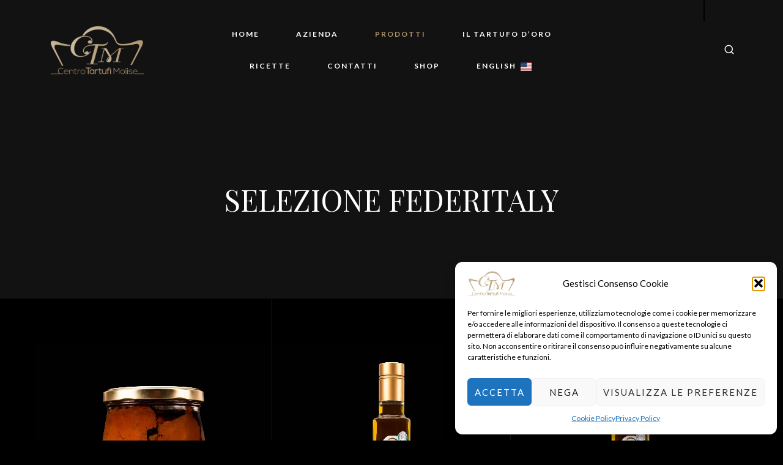

--- FILE ---
content_type: text/html; charset=UTF-8
request_url: https://www.centrotartufimolise.com/product-category/selezione-federitaly/
body_size: 17121
content:
<!DOCTYPE html>
<html dir="ltr" lang="it-IT" prefix="og: https://ogp.me/ns#" class="gg-theme-style-dark">
<head>
	<meta charset="UTF-8">
	<meta name="viewport" content="width=device-width, initial-scale=1, maximum-scale=1">
	<link rel="profile" href="http://gmpg.org/xfn/11">
	<link rel="pingback" href="https://www.centrotartufimolise.com/xmlrpc.php">

	<script>(function(html){html.className = html.className.replace(/\bno-js\b/,'js')})(document.documentElement);</script>
<title>Selezione Federitaly - CTM</title>

		<!-- All in One SEO 4.9.3 - aioseo.com -->
	<meta name="robots" content="max-image-preview:large" />
	<link rel="canonical" href="https://www.centrotartufimolise.com/product-category/selezione-federitaly/" />
	<meta name="generator" content="All in One SEO (AIOSEO) 4.9.3" />
		<script type="application/ld+json" class="aioseo-schema">
			{"@context":"https:\/\/schema.org","@graph":[{"@type":"BreadcrumbList","@id":"https:\/\/www.centrotartufimolise.com\/product-category\/selezione-federitaly\/#breadcrumblist","itemListElement":[{"@type":"ListItem","@id":"https:\/\/www.centrotartufimolise.com#listItem","position":1,"name":"Home","item":"https:\/\/www.centrotartufimolise.com","nextItem":{"@type":"ListItem","@id":"https:\/\/www.centrotartufimolise.com\/prodotti\/#listItem","name":"Prodotti"}},{"@type":"ListItem","@id":"https:\/\/www.centrotartufimolise.com\/prodotti\/#listItem","position":2,"name":"Prodotti","item":"https:\/\/www.centrotartufimolise.com\/prodotti\/","nextItem":{"@type":"ListItem","@id":"https:\/\/www.centrotartufimolise.com\/product-category\/selezione-federitaly\/#listItem","name":"Selezione Federitaly"},"previousItem":{"@type":"ListItem","@id":"https:\/\/www.centrotartufimolise.com#listItem","name":"Home"}},{"@type":"ListItem","@id":"https:\/\/www.centrotartufimolise.com\/product-category\/selezione-federitaly\/#listItem","position":3,"name":"Selezione Federitaly","previousItem":{"@type":"ListItem","@id":"https:\/\/www.centrotartufimolise.com\/prodotti\/#listItem","name":"Prodotti"}}]},{"@type":"CollectionPage","@id":"https:\/\/www.centrotartufimolise.com\/product-category\/selezione-federitaly\/#collectionpage","url":"https:\/\/www.centrotartufimolise.com\/product-category\/selezione-federitaly\/","name":"Selezione Federitaly - CTM","inLanguage":"it-IT","isPartOf":{"@id":"https:\/\/www.centrotartufimolise.com\/#website"},"breadcrumb":{"@id":"https:\/\/www.centrotartufimolise.com\/product-category\/selezione-federitaly\/#breadcrumblist"}},{"@type":"Organization","@id":"https:\/\/www.centrotartufimolise.com\/#organization","name":"CTM","description":"Centro tartufi Molise","url":"https:\/\/www.centrotartufimolise.com\/"},{"@type":"WebSite","@id":"https:\/\/www.centrotartufimolise.com\/#website","url":"https:\/\/www.centrotartufimolise.com\/","name":"CTM","description":"Centro tartufi Molise","inLanguage":"it-IT","publisher":{"@id":"https:\/\/www.centrotartufimolise.com\/#organization"}}]}
		</script>
		<!-- All in One SEO -->

<link rel='dns-prefetch' href='//fonts.googleapis.com' />
<link rel="alternate" type="application/rss+xml" title="CTM &raquo; Feed" href="https://www.centrotartufimolise.com/feed/" />
<link rel="alternate" type="application/rss+xml" title="CTM &raquo; Feed dei commenti" href="https://www.centrotartufimolise.com/comments/feed/" />
<link rel="alternate" type="text/calendar" title="CTM &raquo; iCal Feed" href="https://www.centrotartufimolise.com/events/?ical=1" />
<link rel="alternate" type="application/rss+xml" title="Feed CTM &raquo; Selezione Federitaly Categoria" href="https://www.centrotartufimolise.com/product-category/selezione-federitaly/feed/" />
<style id='wp-img-auto-sizes-contain-inline-css' type='text/css'>
img:is([sizes=auto i],[sizes^="auto," i]){contain-intrinsic-size:3000px 1500px}
/*# sourceURL=wp-img-auto-sizes-contain-inline-css */
</style>
<link rel='stylesheet' id='sbi_styles-css' href='https://www.centrotartufimolise.com/wp-content/plugins/instagram-feed/css/sbi-styles.min.css?ver=6.10.0' type='text/css' media='all' />
<style id='wp-emoji-styles-inline-css' type='text/css'>

	img.wp-smiley, img.emoji {
		display: inline !important;
		border: none !important;
		box-shadow: none !important;
		height: 1em !important;
		width: 1em !important;
		margin: 0 0.07em !important;
		vertical-align: -0.1em !important;
		background: none !important;
		padding: 0 !important;
	}
/*# sourceURL=wp-emoji-styles-inline-css */
</style>
<link rel='stylesheet' id='wp-block-library-css' href='https://www.centrotartufimolise.com/wp-includes/css/dist/block-library/style.min.css?ver=6.9' type='text/css' media='all' />
<style id='global-styles-inline-css' type='text/css'>
:root{--wp--preset--aspect-ratio--square: 1;--wp--preset--aspect-ratio--4-3: 4/3;--wp--preset--aspect-ratio--3-4: 3/4;--wp--preset--aspect-ratio--3-2: 3/2;--wp--preset--aspect-ratio--2-3: 2/3;--wp--preset--aspect-ratio--16-9: 16/9;--wp--preset--aspect-ratio--9-16: 9/16;--wp--preset--color--black: #000000;--wp--preset--color--cyan-bluish-gray: #abb8c3;--wp--preset--color--white: #ffffff;--wp--preset--color--pale-pink: #f78da7;--wp--preset--color--vivid-red: #cf2e2e;--wp--preset--color--luminous-vivid-orange: #ff6900;--wp--preset--color--luminous-vivid-amber: #fcb900;--wp--preset--color--light-green-cyan: #7bdcb5;--wp--preset--color--vivid-green-cyan: #00d084;--wp--preset--color--pale-cyan-blue: #8ed1fc;--wp--preset--color--vivid-cyan-blue: #0693e3;--wp--preset--color--vivid-purple: #9b51e0;--wp--preset--gradient--vivid-cyan-blue-to-vivid-purple: linear-gradient(135deg,rgb(6,147,227) 0%,rgb(155,81,224) 100%);--wp--preset--gradient--light-green-cyan-to-vivid-green-cyan: linear-gradient(135deg,rgb(122,220,180) 0%,rgb(0,208,130) 100%);--wp--preset--gradient--luminous-vivid-amber-to-luminous-vivid-orange: linear-gradient(135deg,rgb(252,185,0) 0%,rgb(255,105,0) 100%);--wp--preset--gradient--luminous-vivid-orange-to-vivid-red: linear-gradient(135deg,rgb(255,105,0) 0%,rgb(207,46,46) 100%);--wp--preset--gradient--very-light-gray-to-cyan-bluish-gray: linear-gradient(135deg,rgb(238,238,238) 0%,rgb(169,184,195) 100%);--wp--preset--gradient--cool-to-warm-spectrum: linear-gradient(135deg,rgb(74,234,220) 0%,rgb(151,120,209) 20%,rgb(207,42,186) 40%,rgb(238,44,130) 60%,rgb(251,105,98) 80%,rgb(254,248,76) 100%);--wp--preset--gradient--blush-light-purple: linear-gradient(135deg,rgb(255,206,236) 0%,rgb(152,150,240) 100%);--wp--preset--gradient--blush-bordeaux: linear-gradient(135deg,rgb(254,205,165) 0%,rgb(254,45,45) 50%,rgb(107,0,62) 100%);--wp--preset--gradient--luminous-dusk: linear-gradient(135deg,rgb(255,203,112) 0%,rgb(199,81,192) 50%,rgb(65,88,208) 100%);--wp--preset--gradient--pale-ocean: linear-gradient(135deg,rgb(255,245,203) 0%,rgb(182,227,212) 50%,rgb(51,167,181) 100%);--wp--preset--gradient--electric-grass: linear-gradient(135deg,rgb(202,248,128) 0%,rgb(113,206,126) 100%);--wp--preset--gradient--midnight: linear-gradient(135deg,rgb(2,3,129) 0%,rgb(40,116,252) 100%);--wp--preset--font-size--small: 13px;--wp--preset--font-size--medium: 20px;--wp--preset--font-size--large: 36px;--wp--preset--font-size--x-large: 42px;--wp--preset--spacing--20: 0.44rem;--wp--preset--spacing--30: 0.67rem;--wp--preset--spacing--40: 1rem;--wp--preset--spacing--50: 1.5rem;--wp--preset--spacing--60: 2.25rem;--wp--preset--spacing--70: 3.38rem;--wp--preset--spacing--80: 5.06rem;--wp--preset--shadow--natural: 6px 6px 9px rgba(0, 0, 0, 0.2);--wp--preset--shadow--deep: 12px 12px 50px rgba(0, 0, 0, 0.4);--wp--preset--shadow--sharp: 6px 6px 0px rgba(0, 0, 0, 0.2);--wp--preset--shadow--outlined: 6px 6px 0px -3px rgb(255, 255, 255), 6px 6px rgb(0, 0, 0);--wp--preset--shadow--crisp: 6px 6px 0px rgb(0, 0, 0);}:where(.is-layout-flex){gap: 0.5em;}:where(.is-layout-grid){gap: 0.5em;}body .is-layout-flex{display: flex;}.is-layout-flex{flex-wrap: wrap;align-items: center;}.is-layout-flex > :is(*, div){margin: 0;}body .is-layout-grid{display: grid;}.is-layout-grid > :is(*, div){margin: 0;}:where(.wp-block-columns.is-layout-flex){gap: 2em;}:where(.wp-block-columns.is-layout-grid){gap: 2em;}:where(.wp-block-post-template.is-layout-flex){gap: 1.25em;}:where(.wp-block-post-template.is-layout-grid){gap: 1.25em;}.has-black-color{color: var(--wp--preset--color--black) !important;}.has-cyan-bluish-gray-color{color: var(--wp--preset--color--cyan-bluish-gray) !important;}.has-white-color{color: var(--wp--preset--color--white) !important;}.has-pale-pink-color{color: var(--wp--preset--color--pale-pink) !important;}.has-vivid-red-color{color: var(--wp--preset--color--vivid-red) !important;}.has-luminous-vivid-orange-color{color: var(--wp--preset--color--luminous-vivid-orange) !important;}.has-luminous-vivid-amber-color{color: var(--wp--preset--color--luminous-vivid-amber) !important;}.has-light-green-cyan-color{color: var(--wp--preset--color--light-green-cyan) !important;}.has-vivid-green-cyan-color{color: var(--wp--preset--color--vivid-green-cyan) !important;}.has-pale-cyan-blue-color{color: var(--wp--preset--color--pale-cyan-blue) !important;}.has-vivid-cyan-blue-color{color: var(--wp--preset--color--vivid-cyan-blue) !important;}.has-vivid-purple-color{color: var(--wp--preset--color--vivid-purple) !important;}.has-black-background-color{background-color: var(--wp--preset--color--black) !important;}.has-cyan-bluish-gray-background-color{background-color: var(--wp--preset--color--cyan-bluish-gray) !important;}.has-white-background-color{background-color: var(--wp--preset--color--white) !important;}.has-pale-pink-background-color{background-color: var(--wp--preset--color--pale-pink) !important;}.has-vivid-red-background-color{background-color: var(--wp--preset--color--vivid-red) !important;}.has-luminous-vivid-orange-background-color{background-color: var(--wp--preset--color--luminous-vivid-orange) !important;}.has-luminous-vivid-amber-background-color{background-color: var(--wp--preset--color--luminous-vivid-amber) !important;}.has-light-green-cyan-background-color{background-color: var(--wp--preset--color--light-green-cyan) !important;}.has-vivid-green-cyan-background-color{background-color: var(--wp--preset--color--vivid-green-cyan) !important;}.has-pale-cyan-blue-background-color{background-color: var(--wp--preset--color--pale-cyan-blue) !important;}.has-vivid-cyan-blue-background-color{background-color: var(--wp--preset--color--vivid-cyan-blue) !important;}.has-vivid-purple-background-color{background-color: var(--wp--preset--color--vivid-purple) !important;}.has-black-border-color{border-color: var(--wp--preset--color--black) !important;}.has-cyan-bluish-gray-border-color{border-color: var(--wp--preset--color--cyan-bluish-gray) !important;}.has-white-border-color{border-color: var(--wp--preset--color--white) !important;}.has-pale-pink-border-color{border-color: var(--wp--preset--color--pale-pink) !important;}.has-vivid-red-border-color{border-color: var(--wp--preset--color--vivid-red) !important;}.has-luminous-vivid-orange-border-color{border-color: var(--wp--preset--color--luminous-vivid-orange) !important;}.has-luminous-vivid-amber-border-color{border-color: var(--wp--preset--color--luminous-vivid-amber) !important;}.has-light-green-cyan-border-color{border-color: var(--wp--preset--color--light-green-cyan) !important;}.has-vivid-green-cyan-border-color{border-color: var(--wp--preset--color--vivid-green-cyan) !important;}.has-pale-cyan-blue-border-color{border-color: var(--wp--preset--color--pale-cyan-blue) !important;}.has-vivid-cyan-blue-border-color{border-color: var(--wp--preset--color--vivid-cyan-blue) !important;}.has-vivid-purple-border-color{border-color: var(--wp--preset--color--vivid-purple) !important;}.has-vivid-cyan-blue-to-vivid-purple-gradient-background{background: var(--wp--preset--gradient--vivid-cyan-blue-to-vivid-purple) !important;}.has-light-green-cyan-to-vivid-green-cyan-gradient-background{background: var(--wp--preset--gradient--light-green-cyan-to-vivid-green-cyan) !important;}.has-luminous-vivid-amber-to-luminous-vivid-orange-gradient-background{background: var(--wp--preset--gradient--luminous-vivid-amber-to-luminous-vivid-orange) !important;}.has-luminous-vivid-orange-to-vivid-red-gradient-background{background: var(--wp--preset--gradient--luminous-vivid-orange-to-vivid-red) !important;}.has-very-light-gray-to-cyan-bluish-gray-gradient-background{background: var(--wp--preset--gradient--very-light-gray-to-cyan-bluish-gray) !important;}.has-cool-to-warm-spectrum-gradient-background{background: var(--wp--preset--gradient--cool-to-warm-spectrum) !important;}.has-blush-light-purple-gradient-background{background: var(--wp--preset--gradient--blush-light-purple) !important;}.has-blush-bordeaux-gradient-background{background: var(--wp--preset--gradient--blush-bordeaux) !important;}.has-luminous-dusk-gradient-background{background: var(--wp--preset--gradient--luminous-dusk) !important;}.has-pale-ocean-gradient-background{background: var(--wp--preset--gradient--pale-ocean) !important;}.has-electric-grass-gradient-background{background: var(--wp--preset--gradient--electric-grass) !important;}.has-midnight-gradient-background{background: var(--wp--preset--gradient--midnight) !important;}.has-small-font-size{font-size: var(--wp--preset--font-size--small) !important;}.has-medium-font-size{font-size: var(--wp--preset--font-size--medium) !important;}.has-large-font-size{font-size: var(--wp--preset--font-size--large) !important;}.has-x-large-font-size{font-size: var(--wp--preset--font-size--x-large) !important;}
/*# sourceURL=global-styles-inline-css */
</style>

<style id='classic-theme-styles-inline-css' type='text/css'>
/*! This file is auto-generated */
.wp-block-button__link{color:#fff;background-color:#32373c;border-radius:9999px;box-shadow:none;text-decoration:none;padding:calc(.667em + 2px) calc(1.333em + 2px);font-size:1.125em}.wp-block-file__button{background:#32373c;color:#fff;text-decoration:none}
/*# sourceURL=/wp-includes/css/classic-themes.min.css */
</style>
<link rel='stylesheet' id='contact-form-7-css' href='https://www.centrotartufimolise.com/wp-content/plugins/contact-form-7/includes/css/styles.css?ver=6.1.4' type='text/css' media='all' />
<style id='woocommerce-inline-inline-css' type='text/css'>
.woocommerce form .form-row .required { visibility: visible; }
/*# sourceURL=woocommerce-inline-inline-css */
</style>
<link rel='stylesheet' id='cmplz-general-css' href='https://www.centrotartufimolise.com/wp-content/plugins/complianz-gdpr/assets/css/cookieblocker.min.css?ver=1761518126' type='text/css' media='all' />
<link rel='stylesheet' id='acfgfs-enqueue-fonts-css' href='//fonts.googleapis.com/css?family=Lato%3A100%2C100italic%2C300%2C300italic%2C400%2Citalic%2C700%2C700italic%2C900%2C900italic%7CPlayfair+Display%3A400%2C700%2C900%2Citalic%2C700italic%2C900italic&#038;subset=latin%2Ccyrillic%2Clatin-ext&#038;display=swap&#038;ver=1.0.0' type='text/css' media='all' />
<link rel='stylesheet' id='villenoir-woocommerce-css' href='https://www.centrotartufimolise.com/wp-content/themes/villenoir/styles/gg-woocommerce.css?ver=5.8.2' type='text/css' media='all' />
<link rel='stylesheet' id='bootstrap-css' href='https://www.centrotartufimolise.com/wp-content/themes/villenoir/assets/bootstrap/css/bootstrap.min.css?ver=5.8.2' type='text/css' media='all' />
<link rel='stylesheet' id='font-awesome-css' href='https://www.centrotartufimolise.com/wp-content/themes/villenoir/assets/font-awesome/css/font-awesome.min.css?ver=5.8.2' type='text/css' media='all' />
<link rel='stylesheet' id='pace-css' href='https://www.centrotartufimolise.com/wp-content/themes/villenoir/styles/site-loader.css?ver=5.8.2' type='text/css' media='all' />
<link rel='stylesheet' id='isotope-css' href='https://www.centrotartufimolise.com/wp-content/themes/villenoir/styles/isotope.css?ver=5.8.2' type='text/css' media='all' />
<link rel='stylesheet' id='magnific-popup-css' href='https://www.centrotartufimolise.com/wp-content/themes/villenoir/styles/magnific-popup.css?ver=5.8.2' type='text/css' media='all' />
<link rel='stylesheet' id='slick-css' href='https://www.centrotartufimolise.com/wp-content/themes/villenoir/assets/slick/slick.css?ver=5.8.2' type='text/css' media='all' />
<link rel='stylesheet' id='villenoir-bootval-css' href='https://www.centrotartufimolise.com/wp-content/themes/villenoir/assets/bootstrap-validator/css/formValidation.min.css?ver=5.8.2' type='text/css' media='all' />
<link rel='stylesheet' id='villenoir-style-css' href='https://www.centrotartufimolise.com/wp-content/themes/villenoir/style.css?ver=6.9' type='text/css' media='all' />
<style id='villenoir-style-inline-css' type='text/css'>
html.gg-theme-style-dark { 
	
	
	
	
	
	
	
	}
/*# sourceURL=villenoir-style-inline-css */
</style>
<link rel='stylesheet' id='villenoir-child-style-css' href='https://www.centrotartufimolise.com/wp-content/themes/villenoir-child/style.css?ver=1.0' type='text/css' media='all' />
<link rel='stylesheet' id='villenoir-responsive-css' href='https://www.centrotartufimolise.com/wp-content/themes/villenoir/styles/responsive.css?ver=5.8.2' type='text/css' media='all' />
<link rel='stylesheet' id='trp-language-switcher-v2-css' href='https://www.centrotartufimolise.com/wp-content/plugins/translatepress-multilingual/assets/css/trp-language-switcher-v2.css?ver=3.0.1' type='text/css' media='all' />
<script type="text/javascript" src="https://www.centrotartufimolise.com/wp-includes/js/jquery/jquery.min.js?ver=3.7.1" id="jquery-core-js"></script>
<script type="text/javascript" src="https://www.centrotartufimolise.com/wp-includes/js/jquery/jquery-migrate.min.js?ver=3.4.1" id="jquery-migrate-js"></script>
<script type="text/javascript" src="https://www.centrotartufimolise.com/wp-content/plugins/woocommerce/assets/js/jquery-blockui/jquery.blockUI.min.js?ver=2.7.0-wc.10.4.3" id="wc-jquery-blockui-js" data-wp-strategy="defer"></script>
<script type="text/javascript" id="wc-add-to-cart-js-extra">
/* <![CDATA[ */
var wc_add_to_cart_params = {"ajax_url":"/wp-admin/admin-ajax.php","wc_ajax_url":"/?wc-ajax=%%endpoint%%","i18n_view_cart":"Visualizza carrello","cart_url":"https://www.centrotartufimolise.com/cart-2/","is_cart":"","cart_redirect_after_add":"no"};
//# sourceURL=wc-add-to-cart-js-extra
/* ]]> */
</script>
<script type="text/javascript" src="https://www.centrotartufimolise.com/wp-content/plugins/woocommerce/assets/js/frontend/add-to-cart.min.js?ver=10.4.3" id="wc-add-to-cart-js" data-wp-strategy="defer"></script>
<script type="text/javascript" src="https://www.centrotartufimolise.com/wp-content/plugins/woocommerce/assets/js/js-cookie/js.cookie.min.js?ver=2.1.4-wc.10.4.3" id="wc-js-cookie-js" defer="defer" data-wp-strategy="defer"></script>
<script type="text/javascript" id="woocommerce-js-extra">
/* <![CDATA[ */
var woocommerce_params = {"ajax_url":"/wp-admin/admin-ajax.php","wc_ajax_url":"/?wc-ajax=%%endpoint%%","i18n_password_show":"Mostra password","i18n_password_hide":"Nascondi password"};
//# sourceURL=woocommerce-js-extra
/* ]]> */
</script>
<script type="text/javascript" src="https://www.centrotartufimolise.com/wp-content/plugins/woocommerce/assets/js/frontend/woocommerce.min.js?ver=10.4.3" id="woocommerce-js" defer="defer" data-wp-strategy="defer"></script>
<script type="text/javascript" src="https://www.centrotartufimolise.com/wp-content/plugins/translatepress-multilingual/assets/js/trp-frontend-compatibility.js?ver=3.0.1" id="trp-frontend-compatibility-js"></script>
<script type="text/javascript" src="https://www.centrotartufimolise.com/wp-content/plugins/js_composer/assets/js/vendors/woocommerce-add-to-cart.js?ver=6.8.0" id="vc_woocommerce-add-to-cart-js-js"></script>
<script type="text/javascript" src="https://www.centrotartufimolise.com/wp-content/themes/villenoir/js/primary-navigation.js?ver=6.9" id="villenoir-navigation-js"></script>
<script type="text/javascript" src="https://www.centrotartufimolise.com/wp-content/themes/villenoir/js/jquery.waypoints.min.js?ver=6.9" id="waypoints-js"></script>
<script type="text/javascript" src="https://www.centrotartufimolise.com/wp-content/plugins/translatepress-multilingual/assets/js/trp-frontend-language-switcher.js?ver=3.0.1" id="trp-language-switcher-js-v2-js"></script>
<link rel="https://api.w.org/" href="https://www.centrotartufimolise.com/wp-json/" /><link rel="alternate" title="JSON" type="application/json" href="https://www.centrotartufimolise.com/wp-json/wp/v2/product_cat/40" /><link rel="EditURI" type="application/rsd+xml" title="RSD" href="https://www.centrotartufimolise.com/xmlrpc.php?rsd" />
<meta name="generator" content="WordPress 6.9" />
<meta name="generator" content="WooCommerce 10.4.3" />
<meta name="tec-api-version" content="v1"><meta name="tec-api-origin" content="https://www.centrotartufimolise.com"><link rel="alternate" href="https://www.centrotartufimolise.com/wp-json/tribe/events/v1/" /><link rel="alternate" hreflang="it-IT" href="https://www.centrotartufimolise.com/product-category/selezione-federitaly/"/>
<link rel="alternate" hreflang="en-US" href="https://www.centrotartufimolise.com/en/product-category/selezione-federitaly/"/>
<link rel="alternate" hreflang="it" href="https://www.centrotartufimolise.com/product-category/selezione-federitaly/"/>
<link rel="alternate" hreflang="en" href="https://www.centrotartufimolise.com/en/product-category/selezione-federitaly/"/>
			<style>.cmplz-hidden {
					display: none !important;
				}</style>	<noscript><style>.woocommerce-product-gallery{ opacity: 1 !important; }</style></noscript>
	<meta name="generator" content="Powered by WPBakery Page Builder - drag and drop page builder for WordPress."/>
<meta name="generator" content="Powered by Slider Revolution 6.5.19 - responsive, Mobile-Friendly Slider Plugin for WordPress with comfortable drag and drop interface." />
<link rel="icon" href="https://www.centrotartufimolise.com/wp-content/uploads/2022/06/cropped-logoctmapp-32x32.png" sizes="32x32" />
<link rel="icon" href="https://www.centrotartufimolise.com/wp-content/uploads/2022/06/cropped-logoctmapp-192x192.png" sizes="192x192" />
<link rel="apple-touch-icon" href="https://www.centrotartufimolise.com/wp-content/uploads/2022/06/cropped-logoctmapp-180x180.png" />
<meta name="msapplication-TileImage" content="https://www.centrotartufimolise.com/wp-content/uploads/2022/06/cropped-logoctmapp-270x270.png" />
<script>function setREVStartSize(e){
			//window.requestAnimationFrame(function() {
				window.RSIW = window.RSIW===undefined ? window.innerWidth : window.RSIW;
				window.RSIH = window.RSIH===undefined ? window.innerHeight : window.RSIH;
				try {
					var pw = document.getElementById(e.c).parentNode.offsetWidth,
						newh;
					pw = pw===0 || isNaN(pw) ? window.RSIW : pw;
					e.tabw = e.tabw===undefined ? 0 : parseInt(e.tabw);
					e.thumbw = e.thumbw===undefined ? 0 : parseInt(e.thumbw);
					e.tabh = e.tabh===undefined ? 0 : parseInt(e.tabh);
					e.thumbh = e.thumbh===undefined ? 0 : parseInt(e.thumbh);
					e.tabhide = e.tabhide===undefined ? 0 : parseInt(e.tabhide);
					e.thumbhide = e.thumbhide===undefined ? 0 : parseInt(e.thumbhide);
					e.mh = e.mh===undefined || e.mh=="" || e.mh==="auto" ? 0 : parseInt(e.mh,0);
					if(e.layout==="fullscreen" || e.l==="fullscreen")
						newh = Math.max(e.mh,window.RSIH);
					else{
						e.gw = Array.isArray(e.gw) ? e.gw : [e.gw];
						for (var i in e.rl) if (e.gw[i]===undefined || e.gw[i]===0) e.gw[i] = e.gw[i-1];
						e.gh = e.el===undefined || e.el==="" || (Array.isArray(e.el) && e.el.length==0)? e.gh : e.el;
						e.gh = Array.isArray(e.gh) ? e.gh : [e.gh];
						for (var i in e.rl) if (e.gh[i]===undefined || e.gh[i]===0) e.gh[i] = e.gh[i-1];
											
						var nl = new Array(e.rl.length),
							ix = 0,
							sl;
						e.tabw = e.tabhide>=pw ? 0 : e.tabw;
						e.thumbw = e.thumbhide>=pw ? 0 : e.thumbw;
						e.tabh = e.tabhide>=pw ? 0 : e.tabh;
						e.thumbh = e.thumbhide>=pw ? 0 : e.thumbh;
						for (var i in e.rl) nl[i] = e.rl[i]<window.RSIW ? 0 : e.rl[i];
						sl = nl[0];
						for (var i in nl) if (sl>nl[i] && nl[i]>0) { sl = nl[i]; ix=i;}
						var m = pw>(e.gw[ix]+e.tabw+e.thumbw) ? 1 : (pw-(e.tabw+e.thumbw)) / (e.gw[ix]);
						newh =  (e.gh[ix] * m) + (e.tabh + e.thumbh);
					}
					var el = document.getElementById(e.c);
					if (el!==null && el) el.style.height = newh+"px";
					el = document.getElementById(e.c+"_wrapper");
					if (el!==null && el) {
						el.style.height = newh+"px";
						el.style.display = "block";
					}
				} catch(e){
					console.log("Failure at Presize of Slider:" + e)
				}
			//});
		  };</script>
		<style type="text/css" id="wp-custom-css">
			ul, ol {
    margin-top: 50px;
    margin-bottom: 15px;
}

.single article.post .post-meta {
    display: none;
}

ul, ol {
    margin-top: 10px;
    margin-bottom: 15px;
}

dl {
    grid-template-columns: max-content max-content;
    }		</style>
		<noscript><style> .wpb_animate_when_almost_visible { opacity: 1; }</style></noscript><link rel='stylesheet' id='wc-blocks-style-css' href='https://www.centrotartufimolise.com/wp-content/plugins/woocommerce/assets/client/blocks/wc-blocks.css?ver=wc-10.4.3' type='text/css' media='all' />
<link rel='stylesheet' id='rs-plugin-settings-css' href='https://www.centrotartufimolise.com/wp-content/plugins/revslider/public/assets/css/rs6.css?ver=6.5.19' type='text/css' media='all' />
<style id='rs-plugin-settings-inline-css' type='text/css'>
#rs-demo-id {}
/*# sourceURL=rs-plugin-settings-inline-css */
</style>
</head>

<body data-cmplz=1 class="archive tax-product_cat term-selezione-federitaly term-40 wp-theme-villenoir wp-child-theme-villenoir-child theme-villenoir woocommerce woocommerce-page woocommerce-no-js tribe-no-js translatepress-it_IT gg-page-has-header-image gg-page-header-style1 gg-has-stiky-menu gg-has-style_1-menu single-author no-footer-text gg-shop-style4 wpb-js-composer js-comp-ver-6.8.0 vc_responsive wpb-is-off">

<div class="site-wrapper">

<header class="site-header default">

<nav class="navbar navbar-default navbar-expand-lg">
    <div class="container navbar-header-wrapper">

        <div class="navbar-grid" id="main-navbar">

            <!-- primary-mobile-menu -->
            <div class="menu-button-container">
                <button id="primary-mobile-menu" class="button" aria-controls="primary-menu-list" aria-expanded="false">
                    <span class="dropdown-icon open">Menu                        <svg class="svg-icon" width="24" height="24" aria-hidden="true" role="img" focusable="false" viewBox="0 0 24 24" fill="none" xmlns="http://www.w3.org/2000/svg"><path fill-rule="evenodd" clip-rule="evenodd" d="M4.5 6H19.5V7.5H4.5V6ZM4.5 12H19.5V13.5H4.5V12ZM19.5 18H4.5V19.5H19.5V18Z" fill="currentColor"></path></svg>
                    </span>
                    <span class="dropdown-icon close">Chiudere                        <svg class="svg-icon" width="24" height="24" aria-hidden="true" role="img" focusable="false" viewBox="0 0 24 24" fill="none" xmlns="http://www.w3.org/2000/svg"><path fill-rule="evenodd" clip-rule="evenodd" d="M12 10.9394L5.53033 4.46973L4.46967 5.53039L10.9393 12.0001L4.46967 18.4697L5.53033 19.5304L12 13.0607L18.4697 19.5304L19.5303 18.4697L13.0607 12.0001L19.5303 5.53039L18.4697 4.46973L12 10.9394Z" fill="currentColor"></path></svg>
                    </span>
                </button>
            </div>

            <div class="logo-wrapper">
                <a class="brand" href="https://www.centrotartufimolise.com/" title="CTM" rel="home">
<img style=" max-width: 160px;" class="brand" src="https://www.centrotartufimolise.com/wp-content/uploads/2022/06/logook.png" width="201" height="101" alt="CTM" />
</a>
            </div><!-- .logo-wrapper -->
            
            <!-- Begin Main Navigation -->
            <ul id="main-menu" class="nav navbar-nav navbar-middle"><li id="menu-item-3310" class="menu-item menu-item-type-post_type menu-item-object-page menu-item-home menu-item-3310"><a href="https://www.centrotartufimolise.com/">Home</a></li>
<li id="menu-item-696" class="menu-item menu-item-type-custom menu-item-object-custom menu-item-has-children menu-item-696"><a href="#">Azienda</a><button class="sub-menu-toggle depth-0" aria-expanded="false" onClick="villenoirExpandSubMenu(this)"><span class="icon-plus"><svg viewBox="0 0 24 24" fill="none" xmlns="http://www.w3.org/2000/svg"><path fill-rule="evenodd" clip-rule="evenodd" d="M18 11.2h-5.2V6h-1.6v5.2H6v1.6h5.2V18h1.6v-5.2H18z" fill="currentColor"/></svg></span><span class="icon-minus"><svg viewBox="0 0 24 24" fill="none" xmlns="http://www.w3.org/2000/svg"><path fill-rule="evenodd" clip-rule="evenodd" d="M6 11h12v2H6z" fill="currentColor"/></svg></span><span class="screen-reader-text">Aprire il menu</span></button>
<ul class="sub-menu">
	<li id="menu-item-352" class="menu-item menu-item-type-post_type menu-item-object-page menu-item-352"><a href="https://www.centrotartufimolise.com/our-story/">La nostra storia</a></li>
	<li id="menu-item-502" class="menu-item menu-item-type-post_type menu-item-object-page menu-item-502"><a href="https://www.centrotartufimolise.com/record/">Guinness world record</a></li>
	<li id="menu-item-1673" class="menu-item menu-item-type-post_type menu-item-object-page menu-item-1673"><a href="https://www.centrotartufimolise.com/certificazioni/">Certificazioni</a></li>
	<li id="menu-item-1119" class="menu-item menu-item-type-post_type menu-item-object-page menu-item-1119"><a href="https://www.centrotartufimolise.com/the-restaurant/">Casa Molisana</a></li>
</ul>
</li>
<li id="menu-item-192" class="menu-item menu-item-type-post_type menu-item-object-page current-menu-ancestor current-menu-parent current_page_parent current_page_ancestor menu-item-has-children menu-item-192"><a href="https://www.centrotartufimolise.com/prodotti/">Prodotti</a><button class="sub-menu-toggle depth-0" aria-expanded="false" onClick="villenoirExpandSubMenu(this)"><span class="icon-plus"><svg viewBox="0 0 24 24" fill="none" xmlns="http://www.w3.org/2000/svg"><path fill-rule="evenodd" clip-rule="evenodd" d="M18 11.2h-5.2V6h-1.6v5.2H6v1.6h5.2V18h1.6v-5.2H18z" fill="currentColor"/></svg></span><span class="icon-minus"><svg viewBox="0 0 24 24" fill="none" xmlns="http://www.w3.org/2000/svg"><path fill-rule="evenodd" clip-rule="evenodd" d="M6 11h12v2H6z" fill="currentColor"/></svg></span><span class="screen-reader-text">Aprire il menu</span></button>
<ul class="sub-menu">
	<li id="menu-item-744" class="menu-item menu-item-type-post_type menu-item-object-page menu-item-744"><a href="https://www.centrotartufimolise.com/prodotti/">Tutti i prodotti</a></li>
	<li id="menu-item-3294" class="menu-item menu-item-type-taxonomy menu-item-object-product_cat menu-item-3294"><a href="https://www.centrotartufimolise.com/product-category/tartufo/">Il Tartufo</a></li>
	<li id="menu-item-3323" class="menu-item menu-item-type-taxonomy menu-item-object-product_cat menu-item-3323"><a href="https://www.centrotartufimolise.com/product-category/salse-e-creme/">Salse e Creme</a></li>
	<li id="menu-item-3296" class="menu-item menu-item-type-taxonomy menu-item-object-product_cat menu-item-3296"><a href="https://www.centrotartufimolise.com/product-category/condimenti/">Condimenti</a></li>
	<li id="menu-item-3298" class="menu-item menu-item-type-taxonomy menu-item-object-product_cat menu-item-3298"><a href="https://www.centrotartufimolise.com/product-category/funghi/">Funghi</a></li>
	<li id="menu-item-3299" class="menu-item menu-item-type-taxonomy menu-item-object-product_cat menu-item-3299"><a href="https://www.centrotartufimolise.com/product-category/la-pasta/">La Pasta</a></li>
	<li id="menu-item-3300" class="menu-item menu-item-type-taxonomy menu-item-object-product_cat menu-item-3300"><a href="https://www.centrotartufimolise.com/product-category/salumi-e-formaggi/">Salumi e Formaggi</a></li>
	<li id="menu-item-3768" class="menu-item menu-item-type-taxonomy menu-item-object-product_cat current-menu-item menu-item-3768"><a href="https://www.centrotartufimolise.com/product-category/selezione-federitaly/" aria-current="page">Selezione Federitaly</a></li>
</ul>
</li>
<li id="menu-item-3295" class="menu-item menu-item-type-taxonomy menu-item-object-product_cat menu-item-3295"><a href="https://www.centrotartufimolise.com/product-category/il-tartufo-doro/">Il Tartufo d&#8217;oro</a></li>
<li id="menu-item-3530" class="menu-item menu-item-type-post_type menu-item-object-page menu-item-3530"><a href="https://www.centrotartufimolise.com/ricette/">Ricette</a></li>
<li id="menu-item-191" class="menu-item menu-item-type-post_type menu-item-object-page menu-item-191"><a href="https://www.centrotartufimolise.com/contact/">Contatti</a></li>
<li id="menu-item-3414" class="menu-item menu-item-type-post_type menu-item-object-page menu-item-3414"><a href="https://www.centrotartufimolise.com/our-team/">Shop</a></li>
<li id="menu-item-3832" class="trp-language-switcher-container trp-menu-ls-item trp-menu-ls-desktop menu-item menu-item-type-post_type menu-item-object-language_switcher menu-item-3832"><a href="https://www.centrotartufimolise.com/en/product-category/selezione-federitaly/"><span class="trp-menu-ls-label" data-no-translation title="English"><span class="trp-ls-language-name">English</span> <img src="https://www.centrotartufimolise.com/wp-content/plugins/translatepress-multilingual/assets/flags/4x3/en_US.svg" class="trp-flag-image" alt="English" loading="lazy" decoding="async" width="18" height="14" /></span></a></li>
</ul>
            <!-- End Main Navigation -->

            <!-- Begin Second Navigation -->
                    <ul class="nav navbar-nav secondary-nav">
            
            <li class="gg-header-search">    <a href="#fullscreen-searchform" title="Ricerca prodotti">
        <span>
            <svg xmlns="http://www.w3.org/2000/svg" width="24" height="24" viewBox="0 0 24 24" fill="none" stroke="currentColor" stroke-width="2" stroke-linecap="round" stroke-linejoin="round" class="feather feather-search"><circle cx="11" cy="11" r="8"></circle><line x1="21" y1="21" x2="16.65" y2="16.65"></line></svg>
        </span>
    </a>

    </li>
        </ul>
                        <!-- End Second Navigation -->

        </div><!-- #main-navbar -->

    </div><!-- .container -->
</nav><!-- nav -->


    <!-- Page header image -->
        <!-- End Page header image -->

               
            <!-- Page meta -->
        <div class="page-meta gg_vc_parallax " >

            <div class="parallax-overlay" data-vc-kd-parallax="1.5"></div>
            <div class="container">
                <div class="row">
                    <div class="col-md-12">
                        
                        <div class="page-meta-wrapper">
                        
                        
                                                <h1>
                            Selezione Federitaly                                
                            
                            </h1>
                        
                        
                        
                        
                                                </div><!-- .page-meta-wrapper -->

                    </div><!-- .col-md-12 -->
                    
                </div><!-- .row -->
            </div><!-- .container -->

        </div><!-- .page-meta -->
        <!-- End Page meta -->

        <!-- Page header image -->
                                    <!-- End Page header image -->

        
    

</header>
<!-- End Header. Begin Template Content -->
<section id="content">
    <div class="container">
        <div class="row">
            <div class="col-xs-12 col-md-12">
                
			
			
			
				<div class="woocommerce-notices-wrapper"></div><p class="woocommerce-result-count" role="alert" aria-relevant="all" >
	Visualizzazione di 6 risultati</p>
<form class="woocommerce-ordering" method="get">
		<select
		name="orderby"
		class="orderby"
					aria-label="Ordine negozio"
			>
					<option value="menu_order"  selected='selected'>Ordinamento predefinito</option>
					<option value="popularity" >Popolarità</option>
					<option value="rating" >Valutazione media</option>
					<option value="date" >Ordina in base al più recente</option>
					<option value="price" >Prezzo: dal più economico</option>
					<option value="price-desc" >Prezzo: dal più caro</option>
			</select>
	<input type="hidden" name="paged" value="1" />
	</form>

				<div class="row">
<ul class="products">
																					
<li class="col-xs-12 col-sm-6 col-md-4 product type-product post-3769 status-publish first instock product_cat-selezione-federitaly has-post-thumbnail virtual product-type-simple">

	<a href="https://www.centrotartufimolise.com/product/carpaccio-di-tartufo-nero-estivo-100-2/" class="woocommerce-LoopProduct-link woocommerce-loop-product__link"><div class="gg-product-image-wrapper"><img width="2560" height="2560" src="https://www.centrotartufimolise.com/wp-content/uploads/2024/04/CarpacciotartufoItaly-scaled.jpg" class="attachment-woocommerce_thumbnail size-woocommerce_thumbnail" alt="Carpaccio di tartufo nero estivo 100%" decoding="async" fetchpriority="high" srcset="https://www.centrotartufimolise.com/wp-content/uploads/2024/04/CarpacciotartufoItaly-scaled.jpg 2560w, https://www.centrotartufimolise.com/wp-content/uploads/2024/04/CarpacciotartufoItaly-300x300.jpg 300w, https://www.centrotartufimolise.com/wp-content/uploads/2024/04/CarpacciotartufoItaly-1024x1024.jpg 1024w, https://www.centrotartufimolise.com/wp-content/uploads/2024/04/CarpacciotartufoItaly-150x150.jpg 150w, https://www.centrotartufimolise.com/wp-content/uploads/2024/04/CarpacciotartufoItaly-768x768.jpg 768w, https://www.centrotartufimolise.com/wp-content/uploads/2024/04/CarpacciotartufoItaly-1536x1536.jpg 1536w, https://www.centrotartufimolise.com/wp-content/uploads/2024/04/CarpacciotartufoItaly-2048x2048.jpg 2048w, https://www.centrotartufimolise.com/wp-content/uploads/2024/04/CarpacciotartufoItaly-140x140.jpg 140w" sizes="(max-width: 2560px) 100vw, 2560px" /></div><div class="gg-product-meta-wrapper"><h2 class="woocommerce-loop-product__title">Carpaccio di tartufo nero estivo 100%</h2></a>

    <a href="https://www.centrotartufimolise.com/product/carpaccio-di-tartufo-nero-estivo-100-2/" aria-describedby="woocommerce_loop_add_to_cart_link_describedby_3769" data-quantity="1" class="button product_type_simple" data-product_id="3769" data-product_sku="" aria-label="Leggi di più su &quot;Carpaccio di tartufo nero estivo 100%&quot;" rel="nofollow" data-success_message="">Leggi tutto</a>	<span id="woocommerce_loop_add_to_cart_link_describedby_3769" class="screen-reader-text">
			</span>
</div>
</li>
																	
<li class="col-xs-12 col-sm-6 col-md-4 product type-product post-3760 status-publish instock product_cat-selezione-federitaly has-post-thumbnail virtual product-type-simple">

	<a href="https://www.centrotartufimolise.com/product/condimento-aromatizzato-al-tartufo-bianco-3/" class="woocommerce-LoopProduct-link woocommerce-loop-product__link"><div class="gg-product-image-wrapper"><img width="2560" height="2560" src="https://www.centrotartufimolise.com/wp-content/uploads/2024/04/Condimento-aromatizzato-al-tartufo-bianco-scaled.jpg" class="attachment-woocommerce_thumbnail size-woocommerce_thumbnail" alt="Condimento aromatizzato al tartufo bianco" decoding="async" srcset="https://www.centrotartufimolise.com/wp-content/uploads/2024/04/Condimento-aromatizzato-al-tartufo-bianco-scaled.jpg 2560w, https://www.centrotartufimolise.com/wp-content/uploads/2024/04/Condimento-aromatizzato-al-tartufo-bianco-300x300.jpg 300w, https://www.centrotartufimolise.com/wp-content/uploads/2024/04/Condimento-aromatizzato-al-tartufo-bianco-1024x1024.jpg 1024w, https://www.centrotartufimolise.com/wp-content/uploads/2024/04/Condimento-aromatizzato-al-tartufo-bianco-150x150.jpg 150w, https://www.centrotartufimolise.com/wp-content/uploads/2024/04/Condimento-aromatizzato-al-tartufo-bianco-768x768.jpg 768w, https://www.centrotartufimolise.com/wp-content/uploads/2024/04/Condimento-aromatizzato-al-tartufo-bianco-1536x1536.jpg 1536w, https://www.centrotartufimolise.com/wp-content/uploads/2024/04/Condimento-aromatizzato-al-tartufo-bianco-2048x2048.jpg 2048w, https://www.centrotartufimolise.com/wp-content/uploads/2024/04/Condimento-aromatizzato-al-tartufo-bianco-140x140.jpg 140w" sizes="(max-width: 2560px) 100vw, 2560px" /></div><div class="gg-product-meta-wrapper"><h2 class="woocommerce-loop-product__title">Condimento aromatizzato al tartufo bianco</h2></a>

    <a href="https://www.centrotartufimolise.com/product/condimento-aromatizzato-al-tartufo-bianco-3/" aria-describedby="woocommerce_loop_add_to_cart_link_describedby_3760" data-quantity="1" class="button product_type_simple" data-product_id="3760" data-product_sku="" aria-label="Leggi di più su &quot;Condimento aromatizzato al tartufo bianco&quot;" rel="nofollow" data-success_message="">Leggi tutto</a>	<span id="woocommerce_loop_add_to_cart_link_describedby_3760" class="screen-reader-text">
			</span>
</div>
</li>
																	
<li class="col-xs-12 col-sm-6 col-md-4 product type-product post-3762 status-publish last instock product_cat-selezione-federitaly has-post-thumbnail virtual product-type-simple">

	<a href="https://www.centrotartufimolise.com/product/condimento-aromatizzato-al-tartufo-nero-4/" class="woocommerce-LoopProduct-link woocommerce-loop-product__link"><div class="gg-product-image-wrapper"><img width="2560" height="2560" src="https://www.centrotartufimolise.com/wp-content/uploads/2024/04/COndimentoTartNeroItaly-scaled.jpg" class="attachment-woocommerce_thumbnail size-woocommerce_thumbnail" alt="Condimento aromatizzato al tartufo nero" decoding="async" srcset="https://www.centrotartufimolise.com/wp-content/uploads/2024/04/COndimentoTartNeroItaly-scaled.jpg 2560w, https://www.centrotartufimolise.com/wp-content/uploads/2024/04/COndimentoTartNeroItaly-300x300.jpg 300w, https://www.centrotartufimolise.com/wp-content/uploads/2024/04/COndimentoTartNeroItaly-1024x1024.jpg 1024w, https://www.centrotartufimolise.com/wp-content/uploads/2024/04/COndimentoTartNeroItaly-150x150.jpg 150w, https://www.centrotartufimolise.com/wp-content/uploads/2024/04/COndimentoTartNeroItaly-768x768.jpg 768w, https://www.centrotartufimolise.com/wp-content/uploads/2024/04/COndimentoTartNeroItaly-1536x1536.jpg 1536w, https://www.centrotartufimolise.com/wp-content/uploads/2024/04/COndimentoTartNeroItaly-2048x2048.jpg 2048w, https://www.centrotartufimolise.com/wp-content/uploads/2024/04/COndimentoTartNeroItaly-140x140.jpg 140w" sizes="(max-width: 2560px) 100vw, 2560px" /></div><div class="gg-product-meta-wrapper"><h2 class="woocommerce-loop-product__title">Condimento aromatizzato al tartufo nero</h2></a>

    <a href="https://www.centrotartufimolise.com/product/condimento-aromatizzato-al-tartufo-nero-4/" aria-describedby="woocommerce_loop_add_to_cart_link_describedby_3762" data-quantity="1" class="button product_type_simple" data-product_id="3762" data-product_sku="" aria-label="Leggi di più su &quot;Condimento aromatizzato al tartufo nero&quot;" rel="nofollow" data-success_message="">Leggi tutto</a>	<span id="woocommerce_loop_add_to_cart_link_describedby_3762" class="screen-reader-text">
			</span>
</div>
</li>
																	
<li class="col-xs-12 col-sm-6 col-md-4 product type-product post-3766 status-publish first instock product_cat-selezione-federitaly has-post-thumbnail virtual product-type-simple">

	<a href="https://www.centrotartufimolise.com/product/crema-al-tartufo-bianco-3/" class="woocommerce-LoopProduct-link woocommerce-loop-product__link"><div class="gg-product-image-wrapper"><img width="2560" height="2560" src="https://www.centrotartufimolise.com/wp-content/uploads/2024/04/CREMA-AL-TARTUFO-BIANCOItaly-scaled.jpg" class="attachment-woocommerce_thumbnail size-woocommerce_thumbnail" alt="Crema al tartufo bianco" decoding="async" loading="lazy" srcset="https://www.centrotartufimolise.com/wp-content/uploads/2024/04/CREMA-AL-TARTUFO-BIANCOItaly-scaled.jpg 2560w, https://www.centrotartufimolise.com/wp-content/uploads/2024/04/CREMA-AL-TARTUFO-BIANCOItaly-300x300.jpg 300w, https://www.centrotartufimolise.com/wp-content/uploads/2024/04/CREMA-AL-TARTUFO-BIANCOItaly-1024x1024.jpg 1024w, https://www.centrotartufimolise.com/wp-content/uploads/2024/04/CREMA-AL-TARTUFO-BIANCOItaly-150x150.jpg 150w, https://www.centrotartufimolise.com/wp-content/uploads/2024/04/CREMA-AL-TARTUFO-BIANCOItaly-768x768.jpg 768w, https://www.centrotartufimolise.com/wp-content/uploads/2024/04/CREMA-AL-TARTUFO-BIANCOItaly-1536x1536.jpg 1536w, https://www.centrotartufimolise.com/wp-content/uploads/2024/04/CREMA-AL-TARTUFO-BIANCOItaly-2048x2048.jpg 2048w, https://www.centrotartufimolise.com/wp-content/uploads/2024/04/CREMA-AL-TARTUFO-BIANCOItaly-140x140.jpg 140w" sizes="auto, (max-width: 2560px) 100vw, 2560px" /></div><div class="gg-product-meta-wrapper"><h2 class="woocommerce-loop-product__title">Crema al tartufo bianco</h2></a>

    <a href="https://www.centrotartufimolise.com/product/crema-al-tartufo-bianco-3/" aria-describedby="woocommerce_loop_add_to_cart_link_describedby_3766" data-quantity="1" class="button product_type_simple" data-product_id="3766" data-product_sku="" aria-label="Leggi di più su &quot;Crema al tartufo bianco&quot;" rel="nofollow" data-success_message="">Leggi tutto</a>	<span id="woocommerce_loop_add_to_cart_link_describedby_3766" class="screen-reader-text">
			</span>
</div>
</li>
																	
<li class="col-xs-12 col-sm-6 col-md-4 product type-product post-3754 status-publish instock product_cat-selezione-federitaly has-post-thumbnail virtual product-type-simple">

	<a href="https://www.centrotartufimolise.com/product/salsa-tartufata-3/" class="woocommerce-LoopProduct-link woocommerce-loop-product__link"><div class="gg-product-image-wrapper"><img width="2560" height="2560" src="https://www.centrotartufimolise.com/wp-content/uploads/2024/04/TartufataItaly-scaled.jpg" class="attachment-woocommerce_thumbnail size-woocommerce_thumbnail" alt="Salsa Tartufata" decoding="async" loading="lazy" srcset="https://www.centrotartufimolise.com/wp-content/uploads/2024/04/TartufataItaly-scaled.jpg 2560w, https://www.centrotartufimolise.com/wp-content/uploads/2024/04/TartufataItaly-300x300.jpg 300w, https://www.centrotartufimolise.com/wp-content/uploads/2024/04/TartufataItaly-1024x1024.jpg 1024w, https://www.centrotartufimolise.com/wp-content/uploads/2024/04/TartufataItaly-150x150.jpg 150w, https://www.centrotartufimolise.com/wp-content/uploads/2024/04/TartufataItaly-768x768.jpg 768w, https://www.centrotartufimolise.com/wp-content/uploads/2024/04/TartufataItaly-1536x1536.jpg 1536w, https://www.centrotartufimolise.com/wp-content/uploads/2024/04/TartufataItaly-2048x2048.jpg 2048w, https://www.centrotartufimolise.com/wp-content/uploads/2024/04/TartufataItaly-140x140.jpg 140w" sizes="auto, (max-width: 2560px) 100vw, 2560px" /></div><div class="gg-product-meta-wrapper"><h2 class="woocommerce-loop-product__title">Salsa Tartufata</h2></a>

    <a href="https://www.centrotartufimolise.com/product/salsa-tartufata-3/" aria-describedby="woocommerce_loop_add_to_cart_link_describedby_3754" data-quantity="1" class="button product_type_simple" data-product_id="3754" data-product_sku="" aria-label="Leggi di più su &quot;Salsa Tartufata&quot;" rel="nofollow" data-success_message="">Leggi tutto</a>	<span id="woocommerce_loop_add_to_cart_link_describedby_3754" class="screen-reader-text">
			</span>
</div>
</li>
																	
<li class="col-xs-12 col-sm-6 col-md-4 product type-product post-3764 status-publish last instock product_cat-selezione-federitaly has-post-thumbnail virtual product-type-simple">

	<a href="https://www.centrotartufimolise.com/product/tartufo-nero-estivo-macinato-100-2/" class="woocommerce-LoopProduct-link woocommerce-loop-product__link"><div class="gg-product-image-wrapper"><img width="2560" height="2560" src="https://www.centrotartufimolise.com/wp-content/uploads/2024/04/TartMacinatoNero-EstivoItaly-scaled.jpg" class="attachment-woocommerce_thumbnail size-woocommerce_thumbnail" alt="Tartufo nero estivo macinato 100%" decoding="async" loading="lazy" srcset="https://www.centrotartufimolise.com/wp-content/uploads/2024/04/TartMacinatoNero-EstivoItaly-scaled.jpg 2560w, https://www.centrotartufimolise.com/wp-content/uploads/2024/04/TartMacinatoNero-EstivoItaly-300x300.jpg 300w, https://www.centrotartufimolise.com/wp-content/uploads/2024/04/TartMacinatoNero-EstivoItaly-1024x1024.jpg 1024w, https://www.centrotartufimolise.com/wp-content/uploads/2024/04/TartMacinatoNero-EstivoItaly-150x150.jpg 150w, https://www.centrotartufimolise.com/wp-content/uploads/2024/04/TartMacinatoNero-EstivoItaly-768x768.jpg 768w, https://www.centrotartufimolise.com/wp-content/uploads/2024/04/TartMacinatoNero-EstivoItaly-1536x1536.jpg 1536w, https://www.centrotartufimolise.com/wp-content/uploads/2024/04/TartMacinatoNero-EstivoItaly-2048x2048.jpg 2048w, https://www.centrotartufimolise.com/wp-content/uploads/2024/04/TartMacinatoNero-EstivoItaly-140x140.jpg 140w" sizes="auto, (max-width: 2560px) 100vw, 2560px" /></div><div class="gg-product-meta-wrapper"><h2 class="woocommerce-loop-product__title">Tartufo nero estivo macinato 100%</h2></a>

    <a href="https://www.centrotartufimolise.com/product/tartufo-nero-estivo-macinato-100-2/" aria-describedby="woocommerce_loop_add_to_cart_link_describedby_3764" data-quantity="1" class="button product_type_simple" data-product_id="3764" data-product_sku="" aria-label="Leggi di più su &quot;Tartufo nero estivo macinato 100%&quot;" rel="nofollow" data-success_message="">Leggi tutto</a>	<span id="woocommerce_loop_add_to_cart_link_describedby_3764" class="screen-reader-text">
			</span>
</div>
</li>
									
				</ul>
</div>
				
				            </div><!-- /.villenoir_page_container() -->

            
        </div><!-- .row -->
    </div><!-- .container -->    
</section>

    
    
    <footer class="site-footer">

        <div class="container">
            <div class="row">

                    
            
    
                        <div class="footer-widgets col-md-12">
                

            </div>
                        
                    
                <div class="footer-extras">

            <!-- Begin Footer Navigation -->
            <div class="gg-footer-menu"><ul id="footer-menu" class="nav navbar-nav"><li id="menu-item-180" class="menu-item menu-item-type-custom menu-item-object-custom menu-item-180"><a href="https://ctm.studiors.cloud/termini-e-condizioni-duso/">Termini e condizioni d&#8217;uso</a></li>
<li id="menu-item-181" class="menu-item menu-item-type-custom menu-item-object-custom menu-item-181"><a href="https://ctm.studiors.cloud/privacy-policy/">Privacy</a></li>
</ul></div>            <!-- End Footer Navigation -->

            <!-- Begin Footer Social -->
            
                        <div class="footer-social">
                            <ul>                <li><a href="https://www.instagram.com/centrotartufimolise/" target="_blank"><i class="fa fa-instagram"></i></a></li><li><a href="https://www.facebook.com/Centrotartufimolise" target="_blank"><i class="fa fa-facebook"></i></a></li>            </ul>                    </div>
                        <!-- End Footer Social -->

            <!-- Copyright -->
                        <div class="footer-copyright">
                Centro tartufi Molise.  All rights reserved            </div>    
            

        </div><!-- /footer-extras -->
        
    
            </div><!-- .row -->
        </div><!-- /.container -->
    </footer>

            <nav id="side-cart" class="side-panel">
            <header>
                <h6>Carrello della spesa</h6>
                <a href="#" class="thb-close" title="Chiudere"><svg xmlns="http://www.w3.org/2000/svg" version="1.1" x="0" y="0" width="12" height="12" viewBox="1.1 1.1 12 12" enable-background="new 1.1 1.1 12 12" xml:space="preserve"><path d="M8.3 7.1l4.6-4.6c0.3-0.3 0.3-0.8 0-1.2 -0.3-0.3-0.8-0.3-1.2 0L7.1 5.9 2.5 1.3c-0.3-0.3-0.8-0.3-1.2 0 -0.3 0.3-0.3 0.8 0 1.2L5.9 7.1l-4.6 4.6c-0.3 0.3-0.3 0.8 0 1.2s0.8 0.3 1.2 0L7.1 8.3l4.6 4.6c0.3 0.3 0.8 0.3 1.2 0 0.3-0.3 0.3-0.8 0-1.2L8.3 7.1z"></path></svg></a>
            </header>
            <div class="side-panel-content">
                <div class="widget woocommerce widget_shopping_cart"><div class="widget_shopping_cart_content"></div></div>            </div>
        </nav>
        <div class="click-capture"></div>
        
<div id="fullscreen-searchform">
    <button type="button" class="close">
    	<svg xmlns="http://www.w3.org/2000/svg" version="1.1" x="0" y="0" width="12" height="12" viewBox="1.1 1.1 12 12" enable-background="new 1.1 1.1 12 12" xml:space="preserve"><path d="M8.3 7.1l4.6-4.6c0.3-0.3 0.3-0.8 0-1.2 -0.3-0.3-0.8-0.3-1.2 0L7.1 5.9 2.5 1.3c-0.3-0.3-0.8-0.3-1.2 0 -0.3 0.3-0.3 0.8 0 1.2L5.9 7.1l-4.6 4.6c-0.3 0.3-0.3 0.8 0 1.2s0.8 0.3 1.2 0L7.1 8.3l4.6 4.6c0.3 0.3 0.8 0.3 1.2 0 0.3-0.3 0.3-0.8 0-1.2L8.3 7.1z"></path></svg>
    </button>
    <form method="get" id="searchform" class="" action="https://www.centrotartufimolise.com/">
		<input type="search" value="" placeholder="Ricerca di prodotti" name="s" id="s" />
		<button type="submit" id="searchsubmit" class="btn btn-primary">Ricerca</button>
	</form>
</div>
        <a href="#site-top" class="scrollup">
        <svg class="icon icon-scrollup" id="icon-scrollup" viewBox="0 0 45 45" width="100%" height="100%">
            <g fill="none" fill-rule="evenodd">
                <path d="M22.966 14.75v18.242H22V14.86l-2.317 2.317-.683-.684 3-3v-.26h.261l.232-.233.045.045.045-.045.232.232h.151v.152l3.11 3.11-.683.683-2.427-2.427z" fill="#ffffff"></path>
            </g>
        </svg>
        </a>
        
        </div><!-- .site-wrapper -->

    <template id="tp-language" data-tp-language="it_IT"></template>
		<script>
			window.RS_MODULES = window.RS_MODULES || {};
			window.RS_MODULES.modules = window.RS_MODULES.modules || {};
			window.RS_MODULES.waiting = window.RS_MODULES.waiting || [];
			window.RS_MODULES.defered = true;
			window.RS_MODULES.moduleWaiting = window.RS_MODULES.moduleWaiting || {};
			window.RS_MODULES.type = 'compiled';
		</script>
		<script type="speculationrules">
{"prefetch":[{"source":"document","where":{"and":[{"href_matches":"/*"},{"not":{"href_matches":["/wp-*.php","/wp-admin/*","/wp-content/uploads/*","/wp-content/*","/wp-content/plugins/*","/wp-content/themes/villenoir-child/*","/wp-content/themes/villenoir/*","/*\\?(.+)"]}},{"not":{"selector_matches":"a[rel~=\"nofollow\"]"}},{"not":{"selector_matches":".no-prefetch, .no-prefetch a"}}]},"eagerness":"conservative"}]}
</script>
		<script>
		( function ( body ) {
			'use strict';
			body.className = body.className.replace( /\btribe-no-js\b/, 'tribe-js' );
		} )( document.body );
		</script>
		
<!-- Consent Management powered by Complianz | GDPR/CCPA Cookie Consent https://wordpress.org/plugins/complianz-gdpr -->
<div id="cmplz-cookiebanner-container"><div class="cmplz-cookiebanner cmplz-hidden banner-1 bottom-right-view-preferences optin cmplz-bottom-right cmplz-categories-type-view-preferences" aria-modal="true" data-nosnippet="true" role="dialog" aria-live="polite" aria-labelledby="cmplz-header-1-optin" aria-describedby="cmplz-message-1-optin">
	<div class="cmplz-header">
		<div class="cmplz-logo"><img width="201" height="101" src="https://www.centrotartufimolise.com/wp-content/uploads/2022/06/logook.png" class="attachment-cmplz_banner_image size-cmplz_banner_image" alt="CTM" decoding="async" loading="lazy" /></div>
		<div class="cmplz-title" id="cmplz-header-1-optin">Gestisci Consenso Cookie</div>
		<div class="cmplz-close" tabindex="0" role="button" aria-label="Chiudi la finestra di dialogo">
			<svg aria-hidden="true" focusable="false" data-prefix="fas" data-icon="times" class="svg-inline--fa fa-times fa-w-11" role="img" xmlns="http://www.w3.org/2000/svg" viewBox="0 0 352 512"><path fill="currentColor" d="M242.72 256l100.07-100.07c12.28-12.28 12.28-32.19 0-44.48l-22.24-22.24c-12.28-12.28-32.19-12.28-44.48 0L176 189.28 75.93 89.21c-12.28-12.28-32.19-12.28-44.48 0L9.21 111.45c-12.28 12.28-12.28 32.19 0 44.48L109.28 256 9.21 356.07c-12.28 12.28-12.28 32.19 0 44.48l22.24 22.24c12.28 12.28 32.2 12.28 44.48 0L176 322.72l100.07 100.07c12.28 12.28 32.2 12.28 44.48 0l22.24-22.24c12.28-12.28 12.28-32.19 0-44.48L242.72 256z"></path></svg>
		</div>
	</div>

	<div class="cmplz-divider cmplz-divider-header"></div>
	<div class="cmplz-body">
		<div class="cmplz-message" id="cmplz-message-1-optin">Per fornire le migliori esperienze, utilizziamo tecnologie come i cookie per memorizzare e/o accedere alle informazioni del dispositivo. Il consenso a queste tecnologie ci permetterà di elaborare dati come il comportamento di navigazione o ID unici su questo sito. Non acconsentire o ritirare il consenso può influire negativamente su alcune caratteristiche e funzioni.</div>
		<!-- categories start -->
		<div class="cmplz-categories">
			<details class="cmplz-category cmplz-functional" >
				<summary>
						<span class="cmplz-category-header">
							<span class="cmplz-category-title">Funzionale</span>
							<span class='cmplz-always-active'>
								<span class="cmplz-banner-checkbox">
									<input type="checkbox"
										   id="cmplz-functional-optin"
										   data-category="cmplz_functional"
										   class="cmplz-consent-checkbox cmplz-functional"
										   size="40"
										   value="1"/>
									<label class="cmplz-label" for="cmplz-functional-optin"><span class="screen-reader-text">Funzionale</span></label>
								</span>
								Sempre attivo							</span>
							<span class="cmplz-icon cmplz-open">
								<svg xmlns="http://www.w3.org/2000/svg" viewBox="0 0 448 512"  height="18" ><path d="M224 416c-8.188 0-16.38-3.125-22.62-9.375l-192-192c-12.5-12.5-12.5-32.75 0-45.25s32.75-12.5 45.25 0L224 338.8l169.4-169.4c12.5-12.5 32.75-12.5 45.25 0s12.5 32.75 0 45.25l-192 192C240.4 412.9 232.2 416 224 416z"/></svg>
							</span>
						</span>
				</summary>
				<div class="cmplz-description">
					<span class="cmplz-description-functional">L'archiviazione tecnica o l'accesso sono strettamente necessari al fine legittimo di consentire l'uso di un servizio specifico esplicitamente richiesto dall'abbonato o dall'utente, o al solo scopo di effettuare la trasmissione di una comunicazione su una rete di comunicazione elettronica.</span>
				</div>
			</details>

			<details class="cmplz-category cmplz-preferences" >
				<summary>
						<span class="cmplz-category-header">
							<span class="cmplz-category-title">Preferenze</span>
							<span class="cmplz-banner-checkbox">
								<input type="checkbox"
									   id="cmplz-preferences-optin"
									   data-category="cmplz_preferences"
									   class="cmplz-consent-checkbox cmplz-preferences"
									   size="40"
									   value="1"/>
								<label class="cmplz-label" for="cmplz-preferences-optin"><span class="screen-reader-text">Preferenze</span></label>
							</span>
							<span class="cmplz-icon cmplz-open">
								<svg xmlns="http://www.w3.org/2000/svg" viewBox="0 0 448 512"  height="18" ><path d="M224 416c-8.188 0-16.38-3.125-22.62-9.375l-192-192c-12.5-12.5-12.5-32.75 0-45.25s32.75-12.5 45.25 0L224 338.8l169.4-169.4c12.5-12.5 32.75-12.5 45.25 0s12.5 32.75 0 45.25l-192 192C240.4 412.9 232.2 416 224 416z"/></svg>
							</span>
						</span>
				</summary>
				<div class="cmplz-description">
					<span class="cmplz-description-preferences">L'archiviazione tecnica o l'accesso sono necessari per lo scopo legittimo di memorizzare le preferenze che non sono richieste dall'abbonato o dall'utente.</span>
				</div>
			</details>

			<details class="cmplz-category cmplz-statistics" >
				<summary>
						<span class="cmplz-category-header">
							<span class="cmplz-category-title">Statistiche</span>
							<span class="cmplz-banner-checkbox">
								<input type="checkbox"
									   id="cmplz-statistics-optin"
									   data-category="cmplz_statistics"
									   class="cmplz-consent-checkbox cmplz-statistics"
									   size="40"
									   value="1"/>
								<label class="cmplz-label" for="cmplz-statistics-optin"><span class="screen-reader-text">Statistiche</span></label>
							</span>
							<span class="cmplz-icon cmplz-open">
								<svg xmlns="http://www.w3.org/2000/svg" viewBox="0 0 448 512"  height="18" ><path d="M224 416c-8.188 0-16.38-3.125-22.62-9.375l-192-192c-12.5-12.5-12.5-32.75 0-45.25s32.75-12.5 45.25 0L224 338.8l169.4-169.4c12.5-12.5 32.75-12.5 45.25 0s12.5 32.75 0 45.25l-192 192C240.4 412.9 232.2 416 224 416z"/></svg>
							</span>
						</span>
				</summary>
				<div class="cmplz-description">
					<span class="cmplz-description-statistics">L'archiviazione tecnica o l'accesso che viene utilizzato esclusivamente per scopi statistici.</span>
					<span class="cmplz-description-statistics-anonymous">L'archiviazione tecnica o l'accesso che viene utilizzato esclusivamente per scopi statistici anonimi. Senza un mandato di comparizione, una conformità volontaria da parte del vostro Fornitore di Servizi Internet, o ulteriori registrazioni da parte di terzi, le informazioni memorizzate o recuperate per questo scopo da sole non possono di solito essere utilizzate per l'identificazione.</span>
				</div>
			</details>
			<details class="cmplz-category cmplz-marketing" >
				<summary>
						<span class="cmplz-category-header">
							<span class="cmplz-category-title">Marketing</span>
							<span class="cmplz-banner-checkbox">
								<input type="checkbox"
									   id="cmplz-marketing-optin"
									   data-category="cmplz_marketing"
									   class="cmplz-consent-checkbox cmplz-marketing"
									   size="40"
									   value="1"/>
								<label class="cmplz-label" for="cmplz-marketing-optin"><span class="screen-reader-text">Marketing</span></label>
							</span>
							<span class="cmplz-icon cmplz-open">
								<svg xmlns="http://www.w3.org/2000/svg" viewBox="0 0 448 512"  height="18" ><path d="M224 416c-8.188 0-16.38-3.125-22.62-9.375l-192-192c-12.5-12.5-12.5-32.75 0-45.25s32.75-12.5 45.25 0L224 338.8l169.4-169.4c12.5-12.5 32.75-12.5 45.25 0s12.5 32.75 0 45.25l-192 192C240.4 412.9 232.2 416 224 416z"/></svg>
							</span>
						</span>
				</summary>
				<div class="cmplz-description">
					<span class="cmplz-description-marketing">L'archiviazione tecnica o l'accesso sono necessari per creare profili di utenti per inviare pubblicità, o per tracciare l'utente su un sito web o su diversi siti web per scopi di marketing simili.</span>
				</div>
			</details>
		</div><!-- categories end -->
			</div>

	<div class="cmplz-links cmplz-information">
		<a class="cmplz-link cmplz-manage-options cookie-statement" href="#" data-relative_url="#cmplz-manage-consent-container">Gestisci opzioni</a>
		<a class="cmplz-link cmplz-manage-third-parties cookie-statement" href="#" data-relative_url="#cmplz-cookies-overview">Gestisci servizi</a>
		<a class="cmplz-link cmplz-manage-vendors tcf cookie-statement" href="#" data-relative_url="#cmplz-tcf-wrapper">Gestisci {vendor_count} fornitori</a>
		<a class="cmplz-link cmplz-external cmplz-read-more-purposes tcf" target="_blank" rel="noopener noreferrer nofollow" href="https://cookiedatabase.org/tcf/purposes/">Per saperne di più su questi scopi</a>
			</div>

	<div class="cmplz-divider cmplz-footer"></div>

	<div class="cmplz-buttons">
		<button class="cmplz-btn cmplz-accept">Accetta</button>
		<button class="cmplz-btn cmplz-deny">Nega</button>
		<button class="cmplz-btn cmplz-view-preferences">Visualizza le preferenze</button>
		<button class="cmplz-btn cmplz-save-preferences">Salva preferenze</button>
		<a class="cmplz-btn cmplz-manage-options tcf cookie-statement" href="#" data-relative_url="#cmplz-manage-consent-container">Visualizza le preferenze</a>
			</div>

	<div class="cmplz-links cmplz-documents">
		<a class="cmplz-link cookie-statement" href="#" data-relative_url="">{title}</a>
		<a class="cmplz-link privacy-statement" href="#" data-relative_url="">{title}</a>
		<a class="cmplz-link impressum" href="#" data-relative_url="">{title}</a>
			</div>

</div>
</div>
					<div id="cmplz-manage-consent" data-nosnippet="true"><button class="cmplz-btn cmplz-hidden cmplz-manage-consent manage-consent-1">Gestisci consenso</button>

</div><!-- Instagram Feed JS -->
<script type="text/javascript">
var sbiajaxurl = "https://www.centrotartufimolise.com/wp-admin/admin-ajax.php";
</script>
<script> /* <![CDATA[ */var tribe_l10n_datatables = {"aria":{"sort_ascending":": activate to sort column ascending","sort_descending":": activate to sort column descending"},"length_menu":"Show _MENU_ entries","empty_table":"No data available in table","info":"Showing _START_ to _END_ of _TOTAL_ entries","info_empty":"Showing 0 to 0 of 0 entries","info_filtered":"(filtered from _MAX_ total entries)","zero_records":"No matching records found","search":"Search:","all_selected_text":"All items on this page were selected. ","select_all_link":"Select all pages","clear_selection":"Clear Selection.","pagination":{"all":"All","next":"Next","previous":"Previous"},"select":{"rows":{"0":"","_":": Selected %d rows","1":": Selected 1 row"}},"datepicker":{"dayNames":["domenica","luned\u00ec","marted\u00ec","mercoled\u00ec","gioved\u00ec","venerd\u00ec","sabato"],"dayNamesShort":["Dom","Lun","Mar","Mer","Gio","Ven","Sab"],"dayNamesMin":["D","L","M","M","G","V","S"],"monthNames":["Gennaio","Febbraio","Marzo","Aprile","Maggio","Giugno","Luglio","Agosto","Settembre","Ottobre","Novembre","Dicembre"],"monthNamesShort":["Gennaio","Febbraio","Marzo","Aprile","Maggio","Giugno","Luglio","Agosto","Settembre","Ottobre","Novembre","Dicembre"],"monthNamesMin":["Gen","Feb","Mar","Apr","Mag","Giu","Lug","Ago","Set","Ott","Nov","Dic"],"nextText":"Next","prevText":"Prev","currentText":"Today","closeText":"Done","today":"Today","clear":"Clear"}};/* ]]> */ </script>	<script type='text/javascript'>
		(function () {
			var c = document.body.className;
			c = c.replace(/woocommerce-no-js/, 'woocommerce-js');
			document.body.className = c;
		})();
	</script>
	<script type="text/javascript" src="https://www.centrotartufimolise.com/wp-content/plugins/the-events-calendar/common/build/js/user-agent.js?ver=da75d0bdea6dde3898df" id="tec-user-agent-js"></script>
<script type="text/javascript" src="https://www.centrotartufimolise.com/wp-includes/js/dist/hooks.min.js?ver=dd5603f07f9220ed27f1" id="wp-hooks-js"></script>
<script type="text/javascript" src="https://www.centrotartufimolise.com/wp-includes/js/dist/i18n.min.js?ver=c26c3dc7bed366793375" id="wp-i18n-js"></script>
<script type="text/javascript" id="wp-i18n-js-after">
/* <![CDATA[ */
wp.i18n.setLocaleData( { 'text direction\u0004ltr': [ 'ltr' ] } );
//# sourceURL=wp-i18n-js-after
/* ]]> */
</script>
<script type="text/javascript" src="https://www.centrotartufimolise.com/wp-content/plugins/contact-form-7/includes/swv/js/index.js?ver=6.1.4" id="swv-js"></script>
<script type="text/javascript" id="contact-form-7-js-translations">
/* <![CDATA[ */
( function( domain, translations ) {
	var localeData = translations.locale_data[ domain ] || translations.locale_data.messages;
	localeData[""].domain = domain;
	wp.i18n.setLocaleData( localeData, domain );
} )( "contact-form-7", {"translation-revision-date":"2026-01-14 20:31:08+0000","generator":"GlotPress\/4.0.3","domain":"messages","locale_data":{"messages":{"":{"domain":"messages","plural-forms":"nplurals=2; plural=n != 1;","lang":"it"},"This contact form is placed in the wrong place.":["Questo modulo di contatto \u00e8 posizionato nel posto sbagliato."],"Error:":["Errore:"]}},"comment":{"reference":"includes\/js\/index.js"}} );
//# sourceURL=contact-form-7-js-translations
/* ]]> */
</script>
<script type="text/javascript" id="contact-form-7-js-before">
/* <![CDATA[ */
var wpcf7 = {
    "api": {
        "root": "https:\/\/www.centrotartufimolise.com\/wp-json\/",
        "namespace": "contact-form-7\/v1"
    }
};
//# sourceURL=contact-form-7-js-before
/* ]]> */
</script>
<script type="text/javascript" src="https://www.centrotartufimolise.com/wp-content/plugins/contact-form-7/includes/js/index.js?ver=6.1.4" id="contact-form-7-js"></script>
<script type="text/javascript" src="https://www.centrotartufimolise.com/wp-content/plugins/revslider/public/assets/js/rbtools.min.js?ver=6.5.18" defer async id="tp-tools-js"></script>
<script type="text/javascript" src="https://www.centrotartufimolise.com/wp-content/plugins/revslider/public/assets/js/rs6.min.js?ver=6.5.19" defer async id="revmin-js"></script>
<script type="text/javascript" src="https://www.centrotartufimolise.com/wp-content/themes/villenoir/js/perfect-scrollbar.jquery.min.js?ver=5.8.2" id="perfect-scrollbar-js"></script>
<script type="text/javascript" src="https://www.centrotartufimolise.com/wp-content/themes/villenoir/js/gsap.min.js?ver=5.8.2" id="gsap-js"></script>
<script type="text/javascript" src="https://www.centrotartufimolise.com/wp-content/themes/villenoir/js/bezier-easing.js?ver=5.8.2" id="bezier-easing-js"></script>
<script type="text/javascript" id="villenoir_wc-js-extra">
/* <![CDATA[ */
var villenoir_wc_settings = {"is_cart":"","is_checkout":"","header_quick_cart":""};
//# sourceURL=villenoir_wc-js-extra
/* ]]> */
</script>
<script type="text/javascript" src="https://www.centrotartufimolise.com/wp-content/themes/villenoir/js/woocommerce.js?ver=5.8.2" id="villenoir_wc-js"></script>
<script type="text/javascript" src="https://www.centrotartufimolise.com/wp-content/themes/villenoir/js/pace.min.js?ver=5.8.2" id="pace-js"></script>
<script type="text/javascript" src="https://www.centrotartufimolise.com/wp-content/themes/villenoir/js/plugins.js?ver=5.8.2" id="villenoir-plugins-js"></script>
<script type="text/javascript" src="https://www.centrotartufimolise.com/wp-content/themes/villenoir/js/SmoothScroll.js?ver=5.8.2" id="villenoir-smoothscroll-js"></script>
<script type="text/javascript" id="villenoir-cmfjs-js-extra">
/* <![CDATA[ */
var ajax_object_cmf = {"ajax_url":"https://www.centrotartufimolise.com/wp-admin/admin-ajax.php"};
//# sourceURL=villenoir-cmfjs-js-extra
/* ]]> */
</script>
<script type="text/javascript" src="https://www.centrotartufimolise.com/wp-content/themes/villenoir/js/forms/cmf.js?ver=5.8.2" id="villenoir-cmfjs-js"></script>
<script type="text/javascript" id="villenoir-custom-js-extra">
/* <![CDATA[ */
var villenoir_custom_object = {"infinite_scroll_img":"https://www.centrotartufimolise.com/wp-content/themes/villenoir/images/animated-ring.gif","infinite_scroll_msg_text":"Loading the next set of posts...","infinite_scroll_finished_msg_text":"All posts loaded."};
//# sourceURL=villenoir-custom-js-extra
/* ]]> */
</script>
<script type="text/javascript" src="https://www.centrotartufimolise.com/wp-content/themes/villenoir/js/custom.js?ver=5.8.2" id="villenoir-custom-js"></script>
<script type="text/javascript" src="https://www.centrotartufimolise.com/wp-content/plugins/woocommerce/assets/js/sourcebuster/sourcebuster.min.js?ver=10.4.3" id="sourcebuster-js-js"></script>
<script type="text/javascript" id="wc-order-attribution-js-extra">
/* <![CDATA[ */
var wc_order_attribution = {"params":{"lifetime":1.0e-5,"session":30,"base64":false,"ajaxurl":"https://www.centrotartufimolise.com/wp-admin/admin-ajax.php","prefix":"wc_order_attribution_","allowTracking":true},"fields":{"source_type":"current.typ","referrer":"current_add.rf","utm_campaign":"current.cmp","utm_source":"current.src","utm_medium":"current.mdm","utm_content":"current.cnt","utm_id":"current.id","utm_term":"current.trm","utm_source_platform":"current.plt","utm_creative_format":"current.fmt","utm_marketing_tactic":"current.tct","session_entry":"current_add.ep","session_start_time":"current_add.fd","session_pages":"session.pgs","session_count":"udata.vst","user_agent":"udata.uag"}};
//# sourceURL=wc-order-attribution-js-extra
/* ]]> */
</script>
<script type="text/javascript" src="https://www.centrotartufimolise.com/wp-content/plugins/woocommerce/assets/js/frontend/order-attribution.min.js?ver=10.4.3" id="wc-order-attribution-js"></script>
<script type="text/javascript" id="cmplz-cookiebanner-js-extra">
/* <![CDATA[ */
var complianz = {"prefix":"cmplz_","user_banner_id":"1","set_cookies":[],"block_ajax_content":"","banner_version":"1766","version":"7.4.2","store_consent":"","do_not_track_enabled":"","consenttype":"optin","region":"eu","geoip":"","dismiss_timeout":"","disable_cookiebanner":"","soft_cookiewall":"","dismiss_on_scroll":"","cookie_expiry":"365","url":"https://www.centrotartufimolise.com/wp-json/complianz/v1/","locale":"lang=it&locale=it_IT","set_cookies_on_root":"","cookie_domain":"","current_policy_id":"36","cookie_path":"/","categories":{"statistics":"statistiche","marketing":"marketing"},"tcf_active":"","placeholdertext":"Fai clic per accettare i cookie {category} e abilitare questo contenuto","css_file":"https://www.centrotartufimolise.com/wp-content/uploads/complianz/css/banner-{banner_id}-{type}.css?v=1766","page_links":{"eu":{"cookie-statement":{"title":"Cookie Policy ","url":"https://www.centrotartufimolise.com/cookie-policy-ue/"},"privacy-statement":{"title":"Privacy Policy","url":"https://www.centrotartufimolise.com/privacy-policy/"}}},"tm_categories":"","forceEnableStats":"","preview":"","clean_cookies":"","aria_label":"Fai clic per accettare i cookie {category} e abilitare questo contenuto"};
//# sourceURL=cmplz-cookiebanner-js-extra
/* ]]> */
</script>
<script defer type="text/javascript" src="https://www.centrotartufimolise.com/wp-content/plugins/complianz-gdpr/cookiebanner/js/complianz.min.js?ver=1761518127" id="cmplz-cookiebanner-js"></script>
<script type="text/javascript" id="wc-cart-fragments-js-extra">
/* <![CDATA[ */
var wc_cart_fragments_params = {"ajax_url":"/wp-admin/admin-ajax.php","wc_ajax_url":"/?wc-ajax=%%endpoint%%","cart_hash_key":"wc_cart_hash_a9b619173ceefeb1f34dc9180fe20e32","fragment_name":"wc_fragments_a9b619173ceefeb1f34dc9180fe20e32","request_timeout":"5000"};
//# sourceURL=wc-cart-fragments-js-extra
/* ]]> */
</script>
<script type="text/javascript" src="https://www.centrotartufimolise.com/wp-content/plugins/woocommerce/assets/js/frontend/cart-fragments.min.js?ver=10.4.3" id="wc-cart-fragments-js" defer="defer" data-wp-strategy="defer"></script>
<script id="wp-emoji-settings" type="application/json">
{"baseUrl":"https://s.w.org/images/core/emoji/17.0.2/72x72/","ext":".png","svgUrl":"https://s.w.org/images/core/emoji/17.0.2/svg/","svgExt":".svg","source":{"concatemoji":"https://www.centrotartufimolise.com/wp-includes/js/wp-emoji-release.min.js?ver=6.9"}}
</script>
<script type="module">
/* <![CDATA[ */
/*! This file is auto-generated */
const a=JSON.parse(document.getElementById("wp-emoji-settings").textContent),o=(window._wpemojiSettings=a,"wpEmojiSettingsSupports"),s=["flag","emoji"];function i(e){try{var t={supportTests:e,timestamp:(new Date).valueOf()};sessionStorage.setItem(o,JSON.stringify(t))}catch(e){}}function c(e,t,n){e.clearRect(0,0,e.canvas.width,e.canvas.height),e.fillText(t,0,0);t=new Uint32Array(e.getImageData(0,0,e.canvas.width,e.canvas.height).data);e.clearRect(0,0,e.canvas.width,e.canvas.height),e.fillText(n,0,0);const a=new Uint32Array(e.getImageData(0,0,e.canvas.width,e.canvas.height).data);return t.every((e,t)=>e===a[t])}function p(e,t){e.clearRect(0,0,e.canvas.width,e.canvas.height),e.fillText(t,0,0);var n=e.getImageData(16,16,1,1);for(let e=0;e<n.data.length;e++)if(0!==n.data[e])return!1;return!0}function u(e,t,n,a){switch(t){case"flag":return n(e,"\ud83c\udff3\ufe0f\u200d\u26a7\ufe0f","\ud83c\udff3\ufe0f\u200b\u26a7\ufe0f")?!1:!n(e,"\ud83c\udde8\ud83c\uddf6","\ud83c\udde8\u200b\ud83c\uddf6")&&!n(e,"\ud83c\udff4\udb40\udc67\udb40\udc62\udb40\udc65\udb40\udc6e\udb40\udc67\udb40\udc7f","\ud83c\udff4\u200b\udb40\udc67\u200b\udb40\udc62\u200b\udb40\udc65\u200b\udb40\udc6e\u200b\udb40\udc67\u200b\udb40\udc7f");case"emoji":return!a(e,"\ud83e\u1fac8")}return!1}function f(e,t,n,a){let r;const o=(r="undefined"!=typeof WorkerGlobalScope&&self instanceof WorkerGlobalScope?new OffscreenCanvas(300,150):document.createElement("canvas")).getContext("2d",{willReadFrequently:!0}),s=(o.textBaseline="top",o.font="600 32px Arial",{});return e.forEach(e=>{s[e]=t(o,e,n,a)}),s}function r(e){var t=document.createElement("script");t.src=e,t.defer=!0,document.head.appendChild(t)}a.supports={everything:!0,everythingExceptFlag:!0},new Promise(t=>{let n=function(){try{var e=JSON.parse(sessionStorage.getItem(o));if("object"==typeof e&&"number"==typeof e.timestamp&&(new Date).valueOf()<e.timestamp+604800&&"object"==typeof e.supportTests)return e.supportTests}catch(e){}return null}();if(!n){if("undefined"!=typeof Worker&&"undefined"!=typeof OffscreenCanvas&&"undefined"!=typeof URL&&URL.createObjectURL&&"undefined"!=typeof Blob)try{var e="postMessage("+f.toString()+"("+[JSON.stringify(s),u.toString(),c.toString(),p.toString()].join(",")+"));",a=new Blob([e],{type:"text/javascript"});const r=new Worker(URL.createObjectURL(a),{name:"wpTestEmojiSupports"});return void(r.onmessage=e=>{i(n=e.data),r.terminate(),t(n)})}catch(e){}i(n=f(s,u,c,p))}t(n)}).then(e=>{for(const n in e)a.supports[n]=e[n],a.supports.everything=a.supports.everything&&a.supports[n],"flag"!==n&&(a.supports.everythingExceptFlag=a.supports.everythingExceptFlag&&a.supports[n]);var t;a.supports.everythingExceptFlag=a.supports.everythingExceptFlag&&!a.supports.flag,a.supports.everything||((t=a.source||{}).concatemoji?r(t.concatemoji):t.wpemoji&&t.twemoji&&(r(t.twemoji),r(t.wpemoji)))});
//# sourceURL=https://www.centrotartufimolise.com/wp-includes/js/wp-emoji-loader.min.js
/* ]]> */
</script>
		<!-- This site uses the Google Analytics by MonsterInsights plugin v9.9.0 - Using Analytics tracking - https://www.monsterinsights.com/ -->
		<!-- Nota: MonsterInsights non è attualmente configurato su questo sito. Il proprietario del sito deve autenticarsi con Google Analytics nel pannello delle impostazioni di MonsterInsights. -->
					<!-- No tracking code set -->
				<!-- / Google Analytics by MonsterInsights -->
		
<div
    class="trp-language-switcher trp-floating-switcher trp-ls-inline trp-switcher-position-top"
    style="--bg:#000000;--bg-hover:#444444;--text:#ffffff;--text-hover:#eeeeee;--border:1px solid transparent;--border-radius:8px 8px 0px 0px;--flag-radius:2px;--flag-size:18px;--aspect-ratio:4/3;--font-size:14px;--switcher-width:0px;--switcher-padding:0px;--transition-duration:0.2s;--top:0px;--right:10vw"
    role="navigation"
    aria-label="Website language selector"
        data-no-translation
>
    
            <div class="trp-language-switcher-inner"><div href="#" class="trp-language-item trp-language-item__current" title="Italiano" role="option" aria-selected="true" data-no-translation><img src="https://www.centrotartufimolise.com/wp-content/plugins/translatepress-multilingual/assets/flags/4x3/it_IT.svg" class="trp-flag-image" alt="Italiano" loading="lazy" decoding="async" width="18" height="14" /><span class="trp-language-item-name">Italiano</span></div><a href="https://www.centrotartufimolise.com/en/product-category/selezione-federitaly/" class="trp-language-item" title="English" role="option" aria-selected="false" data-no-translation><img src="https://www.centrotartufimolise.com/wp-content/plugins/translatepress-multilingual/assets/flags/4x3/en_US.svg" class="trp-flag-image" alt="English" loading="lazy" decoding="async" width="18" height="14" /><span class="trp-language-item-name">English</span></a></div>    </div>    </body>
</html>

--- FILE ---
content_type: text/css
request_url: https://www.centrotartufimolise.com/wp-content/themes/villenoir-child/style.css?ver=1.0
body_size: 176
content:
/*
Theme Name: Villenoir - Child
Theme URI: http://okthemes.com/villenoir
Author: Cristian Gogoneata
Author URI: http://www.okthemes.com
Description: Vineyard, Winery  & Wine WooCommerce shop
Tags: white, light, dark, two-columns, left-sidebar, right-sidebar, fixed-layout, responsive-layout, custom-menu, featured-images, full-width-template, microformats, sticky-post, theme-options
Text Domain: villenoir
Template: villenoir
Version: 1.0
=======
License: GPL
License URI: http://www.opensource.org/licenses/gpl-license.php
*/

/* =Theme customization starts here
-------------------------------------------------------------- */
